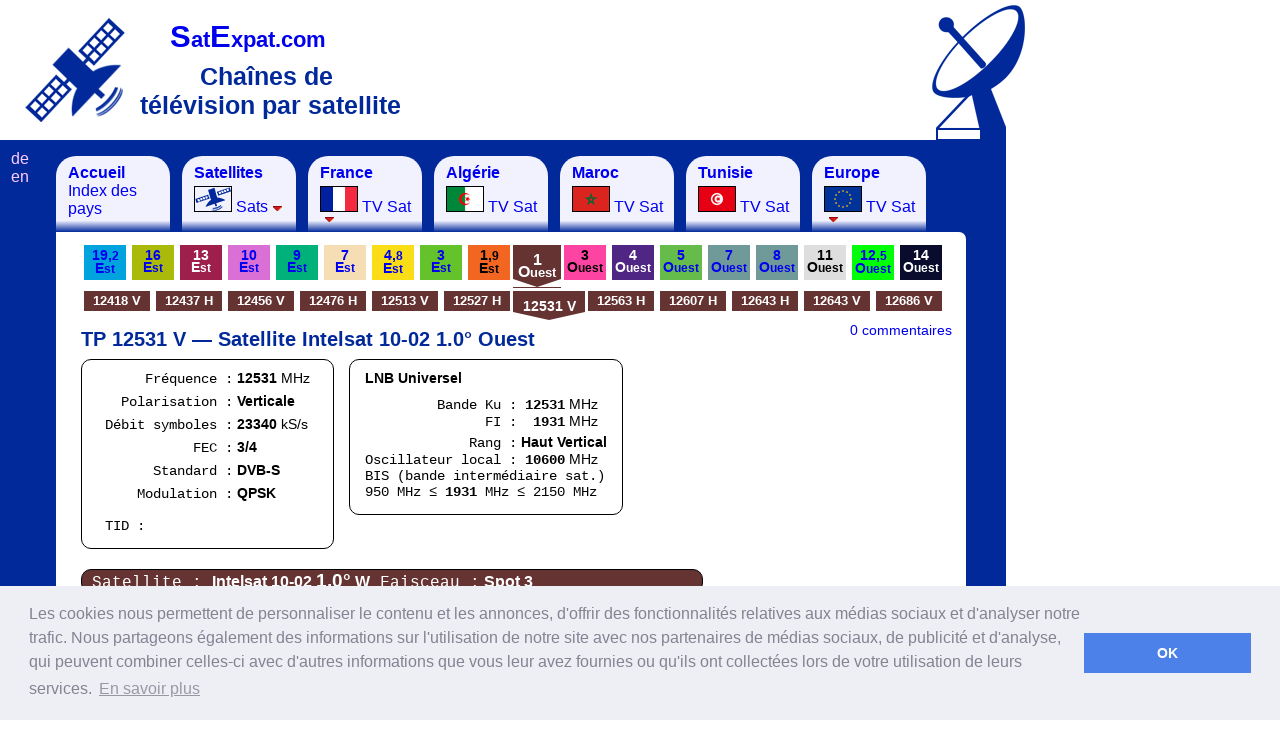

--- FILE ---
content_type: text/html; charset=UTF-8
request_url: https://www.satexpat.com/tp/1.0w/12531V
body_size: 5182
content:
<!DOCTYPE html PUBLIC "-//W3C//DTD XHTML 1.0 Transitional//EN" "http://www.w3.org/TR/xhtml1/DTD/xhtml1-transitional.dtd">
<html xmlns="http://www.w3.org/1999/xhtml">
<head><title>TP 12531 V Satellite Intelsat 10-02 1.0° Ouest</title>
<link href="../../css/pantalla_14.css" rel="stylesheet" type="text/css" />
<link href="../../css/table_10.css" rel="stylesheet" type="text/css" />
<link href="../../css/sat_11.css" rel="stylesheet" type="text/css" />
<link href="../../css/tp_t.css" rel="stylesheet" type="text/css" />
<link href="../../lib/postComment/style/style.css" rel="stylesheet" type="text/css" />
<style type="text/css">
.fta { color:green }
.monospace { font-family:"Courier New", Courier, monospace  }
</style>
<script src="https://ajax.googleapis.com/ajax/libs/jquery/3.5.1/jquery.min.js"></script>
<script type="text/javascript">
	var root_path = "../../";
</script>
<script src="https://ajax.googleapis.com/ajax/libs/jquery/1.12.0/jquery.min.js" type="text/javascript"></script>
<script src="../../js/sat.js" type="text/javascript"></script>
<script src="/js/g.js" type="text/javascript"></script>
<link rel="stylesheet" type="text/css" href="/lib/ddlevelsfiles/ddlevelsmenu-base.css" />
<link rel="stylesheet" type="text/css" href="/lib/ddlevelsfiles/ddlevelsmenu-top-side_3.css" />
<link rel="stylesheet" type="text/css" href="//cdnjs.cloudflare.com/ajax/libs/cookieconsent2/3.0.3/cookieconsent.min.css" />
<script src="//cdnjs.cloudflare.com/ajax/libs/cookieconsent2/3.0.3/cookieconsent.min.js"></script>
<script>
window.addEventListener("load", function(){
window.cookieconsent.initialise({
  "palette": {
    "popup": {
      "background": "#edeff5",
      "text": "#838391"
    },
    "button": {
      "background": "#4b81e8"
    }
  },
  "content": {
    "message": "Les cookies nous permettent de personnaliser le contenu et les annonces, d'offrir des fonctionnalités relatives aux médias sociaux et d'analyser notre trafic. Nous partageons également des informations sur l'utilisation de notre site avec nos partenaires de médias sociaux, de publicité et d'analyse, qui peuvent combiner celles-ci avec d'autres informations que vous leur avez fournies ou qu'ils ont collectées lors de votre utilisation de leurs services.",
    "dismiss": "OK",
    "link": "En savoir plus",
    "href": "http://www.google.fr/policies/privacy/partners/"
  }
})});
</script>
<script async src="https://pagead2.googlesyndication.com/pagead/js/adsbygoogle.js"></script>
<script>
     (adsbygoogle = window.adsbygoogle || []).push({
          google_ad_client: "ca-pub-8517378605663697",
          enable_page_level_ads: true
     });
</script>
</head>
<body>
<div id="pubV">
<script async src="//pagead2.googlesyndication.com/pagead/js/adsbygoogle.js"></script>
<!-- satExpat V -->
<ins class="adsbygoogle"
     style="display:inline-block;width:160px;height:600px"
     data-full-width-responsive="true"
     data-ad-client="ca-pub-8517378605663697"
     data-ad-slot="6558068966"></ins>
<script>
(adsbygoogle = window.adsbygoogle || []).push({});
</script>
</div><div class="header"><a href="https://www.satexpat.com/sat/" title="SatExpat.com :: TV Satellite" class="logo"><img src="/img/icon/satexpat_logo.png" width="100" height="105" alt="satexpat.com satellite" /></a><a href="https://www.satexpat.com/" title="SatExpat.com :: TV" class="urlSite"><span><span>S</span>at<span>E</span>xpat.com</span></a><h1>Chaînes de télévision par satellite  </h1><div id="pub">
<script async src="//pagead2.googlesyndication.com/pagead/js/adsbygoogle.js"></script>
<!-- satExpat H -->
<ins class="adsbygoogle"
     style="display:inline-block;width:468px;height:60px"
     data-full-width-responsive="true"
     data-ad-client="ca-pub-8517378605663697"
     data-ad-slot="8034802161"></ins>
<script>
(adsbygoogle = window.adsbygoogle || []).push({});
</script></div></div><div id="logo"></div><div class="content">
  <div id="ddtopmenubar" class="mattblackmenu">
<ul class="opciones">
<li id="opcion1"><a href="/"><strong>Accueil</strong>  <br />
  Index des pays </a></li>
<li id="opcion8"><a href="/sat/" rel="ddsubmenu3"><strong>Satellites</strong><br /><img src="/img/icon/sat_icon_36x24.png" class="bandera" alt="satellites" width="36" height="24" /> Sats</a></li>
<li id="opcion6"><a href="/pays/france/" rel="ddsubmenu1"><strong>France</strong><br /><img src="/img/drapaux/france_36x24.gif" class="bandera" alt="Drapeau français" width="36" height="24" /> TV Sat</a></li>  
<li id="opcion2"><a href="/pays/algerie/"><strong>Alg&eacute;rie</strong><br /><img src="/img/drapaux/algeria_36x24.gif" width="36" height="24" class="bandera" alt="Drapeau alg&eacute;rien" /> TV Sat</a></li>
<li id="opcion3"><a href="/pays/maroc/"><strong>Maroc </strong><br /><img src="/img/drapaux/morocco_36x24.gif" width="36" height="24" class="bandera" alt="Drapeau marocain" /> TV Sat</a></li>
<li id="opcion4"><a href="/pays/tunisie/"><strong>Tunisie </strong><br /><img src="/img/drapaux/tunisia_36x24.gif" width="36" height="24" class="bandera" alt="Drapeau tunisien" /> TV Sat</a></li>
<li id="opcion7"><a href="/europe/" rel="ddsubmenu2"><strong>Europe</strong><br /><img src="/img/drapaux/europa_36x24.gif" class="bandera" alt="Drapeau européen" width="36" height="24" /> TV Sat</a></li>
</ul>
</div>
<!--HTML for the Drop Down Menus associated with Top Menu Bar-->
<!--They should be inserted OUTSIDE any element other than the BODY tag itself-->
<!--A good location would be the end of the page (right above "</BODY>")-->
<!--Top Drop Down Menu 1 HTML-->
<ul id="ddsubmenu1" class="ddsubmenustyle">
<li><a href="/pays/france/">Aperçu général TV Sat France</a></li>
<li><a href="/pays/france/fransat/"><b>Fransat</b> (TNT par satellite)</a>
<ul><li><a href="/pays/france/fransat/">Fransat</a></li>
<li><a href="/pays/france/fransat/recepteur/">Récepteurs Fransat</a></li>
<li><a href="/pays/france/fransat/camping-car/">Fransat camping-car</a></li>
<li><a href="/pays/france/fransat/connect/">Récepteurs Fransat Connect</a></li>
</ul></li>
<li><a href="/pays/france/tntsat/"><b>TNT Sat</b> (TNT par satellite)</a>
<ul><li><a href="/pays/france/tntsat/">TNT Sat</a></li>
<li><a href="/pays/france/tntsat/recepteur/">Récepteurs TNT Sat</a></li>
<li><a href="/pays/france/tntsat/canalready/">CANAL READY</a></li>
</ul></li>
<li><a href="/pays/france/tntsat-fransat/"><b>TNT Sat vs Fransat</b></a></li>
<li><a href="/pays/france/fta/"><b>FTA</b> chaînes en clair</a></li>
<li><a href="/pays/france/canal/"><b>Canal</b> (CanalSat)</a></li>
<li><a href="/pays/france/bis/"><b>Bis TV</b></a></li>
<li><a href="/pays/france/orange/"><b>Orange</b></a></li>
<li><a href="/pays/france/son/">Son chaînes HD en clair</a></li>
</ul>
<ul id="ddsubmenu2" class="ddsubmenustyle">
<li><a href="/pays/allemagne/"><img src="/img/drapaux/germany_36x24.gif" alt="Drapeau allemand"  style="border:1px #000000 solid" width="36" height="24" /> <strong>Allemagne</strong></a></li>
<li><a href="/pays/uk/bbc/"><img src="/img/drapaux/uk_36x24.gif" alt="Drapeau Royaume Uni"  style="border:1px #000000 solid" width="36" height="24" /> <strong>Angleterre</strong></a></li>
<li><a href="/pays/belgique/"><img src="/img/drapaux/belgium_36x24.gif" alt="Drapeau belge"  style="border:1px #000000 solid" width="36" height="24" /> <strong>Belgique</strong></a></li>
<li><a href="/pays/espagne/"><img src="/img/drapaux/spain_36x24.gif" alt="Drapeau espagnol"  style="border:1px #000000 solid" width="36" height="24" /> <strong>Espagne</strong></a></li>
<li><a href="/pays/france/"><img src="/img/drapaux/france_36x24.gif" alt="Drapeau français"  style="border:1px #000000 solid" width="36" height="24" /> <strong>France</strong></a></li>
<li><a href="/pays/italie/"><img src="/img/drapaux/italy_36x24.gif" alt="Drapeau italien"  style="border:1px #000000 solid" width="36" height="24" /> <strong>Italie</strong></a></li>
<li><a href="/pays/luxembourg/"><img src="/img/drapaux/luxembourg_60_3.gif" alt="Drapeau italien"  style="border:1px #000000 solid" width="36" height="24" /> <strong>Luxembourg</strong></a></li>
<li><a href="/pays/pays-bas/"><img src="https://i5.satexpat.com/f/nederland_36x24.gif" alt="Pays-Bas"  style="border:1px #000000 solid" width="36" height="24" /> <strong>Pays-Bas</strong></a></li>
<li><a href="/pays/pologne/"><img src="/img/drapaux/poland_36x24.gif" alt="Drapeau polonais"  style="border:1px #000000 solid" width="36" height="24" /> <strong>Pologne</strong></a></li>
<li><a href="/pays/portugal/"><img src="/img/drapaux/portugal_36x24.gif" alt="Drapeau portugais"  style="border:1px #000000 solid" width="36" height="24" /> <strong>Portugal</strong></a></li>
<li><a href="/pays/roumanie/"><img src="https://i5.satexpat.com/f/romania_60.gif" alt="Drapeau roumain"  style="border:1px #000000 solid" width="36" height="24" /> <strong>Roumanie</strong></a></li>
<li><a href="/pays/suisse/"><img src="/img/drapaux/switzerland_60.gif" alt="Drapeau suisse"  style="border:1px #000000 solid" width="36" height="24" /> <strong>Suisse</strong></a></li>
<li><a href="/pays/tchequie/"><img src="https://i5.satexpat.com/f/republica_checa_36x24.gif" alt="Tchéquie"  style="border:1px #000000 solid" width="36" height="24" /> <strong>Tchéquie</strong></a></li>
</ul>

<ul id="ddsubmenu3" class="ddsubmenustyle">
<li><a href="/sat/ouest/30/">Hispasat 30° Ouest</a></li>
<li><a href="/sat/ouest/27.5/">Intelsat 907 27,5° Ouest</a></li>
<li><a href="/sat/ouest/25/">Alcomsat-1 24,8° Ouest</a></li>
<li><a href="/sat/ouest/24.5/">Intelsat 905 24,5° Ouest</a></li>
<li><a href="/sat/ouest/22/">SES 4 (NSS7) 22° Ouest</a></li>
<li><a href="/sat/ouest/15/">Telstar 12 15° Ouest</a></li>
<li><a href="/sat/ouest/14/">Express-AM8 14° Ouest</a></li>
<li><a href="/sat/ouest/12.5/">Eutelsat 12 West A 12,5° Ouest</a></li>
<li><a href="/sat/ouest/8/">Eutelsat 8 West B 8° Ouest</a></li>
<li><a href="/sat/ouest/7/">Nilesat 7° Ouest</a></li>
<li><a href="/sat/ouest/5/">Eutelsat 5 West A 5° Ouest</a></li>
<li><a href="/sat/ouest/4/">Amos 4° Ouest</a></li>
<li><a href="/sat/ouest/3/">ABS-3A 3° Ouest</a></li>
<li><a href="/sat/ouest/1/">Intelsat 10-02, Thor 1° Ouest</a></li>
<li><a href="/sat/est/1.9/">BulgariaSat-1 1,9° Est</a></li>
<li><a href="/sat/est/3/">Eut. 3D, Rascom 1R 3° Est</a></li>
<li><a href="/sat/est/4.8/">Astra 4A 4,8° Est</a></li>
<li><a href="/sat/est/7/">Eutelsat 7A 7° Est</a></li>
<li><a href="/sat/est/9/">Eutelsat 9B 9° Est</a></li>
<li><a href="/sat/est/10/">Eutelsat 10A 10° Est</a></li>
<li><a href="/sat/est/13/">Eutelsat Hot Bird 13° Est</a></li>
<li><a href="/sat/est/16/">Eutelsat 16A 16° Est</a></li>
<li><a href="/sat/est/19.2/">Astra 19,2° Est</a></li>
<li><a href="/sat/est/21.5/">Eutelsat 21B 21,5° Est</a></li>
<li><a href="/sat/est/23.5/">Astra 3B 23,5° Est</a></li>
<li><a href="/sat/est/25.5/">Es’hail Sat 25,5° Est</a></li>
<li><a href="/sat/est/26/">Arabsat Badr 26° Est</a></li>
<li><a href="/sat/est/28.2/">Astra 2 28,2° Est</a></li>
<li><a href="/sat/est/30.5/">Arabsat 5A 30,5° Est</a></li>
<li><a href="/sat/est/31.5/">Astra 5B 31,5° Est</a></li>
<li><a href="/sat/est/33/">Eutelsat 33C 33° Est</a></li>
<li><a href="/sat/est/36/">Eutelsat 36B 36C 36° Est</a></li>
<li><a href="/sat/est/39/">Hellas Sat 2 39° Est</a></li>
<li><a href="/sat/est/42/">Türksat 42° Est</a></li>
<li><a href="/sat/est/45/">Intelsat 12 45° Est</a></li>
<li><a href="/sat/est/51.5/">Belintersat-1 51,5° Est</a></li>
<li><a href="/sat/est/52/">TürkmenÄlem 52° Est</a></li>
<li><a href="/sat/est/52.5/">Yahsat 52,5° Est</a></li>
<li><a href="/sat/est/53/">Express AM6 53° Est</a></li>
<li><a href="/4k/">4K Ultra HD</a></li>
<li><a href="/dvb-s2x/">DVB-S2X</a></li>
<li><a href="/mis/">MIS (Multistream)</a></li>
</ul>
  <div class="subdomainLink"><a href="https://de.satexpat.com/tp/1.0w/12531V" title="TP 12531 V Satellite Intelsat 10-02 1.0° West">de</a><br />
<a href="https://en.satexpat.com/tp/1.0w/12531V" title="TP 12531 V Satellite Intelsat 10-02 1.0° West">en</a>
</div>
<div class="seccion" id="id2">
<ol class="menuOP"><li><a href="/sat/est/19.2/" class="astra">19,<span>2</span><br />E<span>st</span></a></li><li><a href="/sat/est/16/" class="w2">16<span> </span><br />E<span>st</span></a></li><li><a href="/sat/est/13/" class="hotbird">13<span> </span><br />E<span>st</span></a></li><li><a href="/sat/est/10/" class="e10">10<span> </span><br />E<span>st</span></a></li><li><a href="/sat/est/9/" class="eurobird9">9<span> </span><br />E<span>st</span></a></li><li><a href="/sat/est/7/" class="w3a">7<span> </span><br />E<span>st</span></a></li><li><a href="/sat/est/4.8/" class="sirius">4,<span>8</span><br />E<span>st</span></a></li><li><a href="/sat/est/3/" class="orbital_3">3<span> </span><br />E<span>st</span></a></li><li><a href="/sat/est/1.9/" class="e019">1,<span>9</span><br />E<span>st</span></a></li><li><a href="/sat/ouest/1/" class="i1002 selected">1<span> </span><br />O<span>uest</span></a></li><li><a href="/sat/ouest/3/" class="w3">3<span> </span><br />O<span>uest</span></a></li><li><a href="/sat/ouest/4/" class="amos">4<span> </span><br />O<span>uest</span></a></li><li><a href="/sat/ouest/5/" class="ab3">5<span> </span><br />O<span>uest</span></a></li><li><a href="/sat/ouest/7/" class="nilesat">7<span> </span><br />O<span>uest</span></a></li><li><a href="/sat/ouest/8/" class="nilesat">8<span> </span><br />O<span>uest</span></a></li><li><a href="/sat/ouest/11/" class="w11">11<span> </span><br />O<span>uest</span></a></li><li><a href="/sat/ouest/12.5/" class="ab1">12,<span>5</span><br />O<span>uest</span></a></li><li><a href="/sat/ouest/14/" class="w14">14<span> </span><br />O<span>uest</span></a></li></ol><ol class="menuTP"><li><a href="/tp/1.0w/12418V" class="i1002 ">12418 V</a></li><li><a href="/tp/1.0w/12437H" class="i1002 ">12437 H</a></li><li><a href="/tp/1.0w/12456V" class="i1002 ">12456 V</a></li><li><a href="/tp/1.0w/12476H" class="i1002 ">12476 H</a></li><li><a href="/tp/1.0w/12513V" class="i1002 ">12513 V</a></li><li><a href="/tp/1.0w/12527H" class="i1002 ">12527 H</a></li><li><a href="/tp/1.0w/12531V" class="i1002  selected">12531 V</a></li><li><a href="/tp/1.0w/12563H" class="i1002 ">12563 H</a></li><li><a href="/tp/1.0w/12607H" class="i1002 ">12607 H</a></li><li><a href="/tp/1.0w/12643H" class="i1002 ">12643 H</a></li><li><a href="/tp/1.0w/12643V" class="i1002 ">12643 V</a></li><li><a href="/tp/1.0w/12686V" class="i1002 ">12686 V</a></li></ol><h2>TP 12531 V — Satellite Intelsat 10-02 1.0° Ouest</h2>
<div class="tpParameters"><p class="parrafo"><span>&nbsp;&nbsp;&nbsp;&nbsp;&nbsp;&nbsp;Fréquence :</span> <b>12531</b> MHz&nbsp;&nbsp;<br /><span>&nbsp;&nbsp;&nbsp;Polarisation :</span> <b>Verticale</b><br /><span>&nbsp;Débit symboles :</span> <b>23340</b> kS/s<br />
<span>&nbsp;&nbsp;&nbsp;&nbsp;&nbsp;&nbsp;&nbsp;&nbsp;&nbsp;&nbsp;&nbsp;&nbsp;FEC :</span> <b>3/4</b><br />
<span>&nbsp;&nbsp;&nbsp;&nbsp;&nbsp;&nbsp;&nbsp;Standard :</span> <b>DVB-S</b><br />
<span>&nbsp;&nbsp;&nbsp;&nbsp;&nbsp;Modulation :</span> <b>QPSK</b><br /><p class="parrafo"><span>&nbsp;TID :</span> <b></b></p></div><div class="tpParameters tpParameters2"><p class="parrafo"><b>LNB Universel</b><br /><div><span>&nbsp;&nbsp;&nbsp;&nbsp;&nbsp;&nbsp;&nbsp;&nbsp;&nbsp;Bande Ku : <b>12531</b></span> MHz</div>
<div><span>&nbsp;&nbsp;&nbsp;&nbsp;&nbsp;&nbsp;&nbsp;&nbsp;&nbsp;&nbsp;&nbsp;&nbsp;&nbsp;&nbsp;&nbsp;FI : <b>&nbsp;1931</b></span> MHz</div>
<div style="margin-top:4px"><span>&nbsp;&nbsp;&nbsp;&nbsp;&nbsp;&nbsp;&nbsp;&nbsp;&nbsp;&nbsp;&nbsp;&nbsp;&nbsp;Rang :</span> <b>Haut Vertical</b></div>
<div><span>Oscillateur local : <b>10600</b></span> MHz</div>
<div><span>BIS (bande intermédiaire sat.)<br />
950 MHz ≤ <b>1931</b> MHz ≤ 2150 MHz</span></div></p></div><br clear="left" />
<div class="tpAll i1002"><div><span>Satellite : </span> <b>Intelsat 10-02</b> <b style="font-size:120%">1.0°</b> <b>W</b><span>Faisceau :</span> <b>Spot 3</b></div></div><br clear="all" />
<a href="#wrapper" style="position:absolute;top:90px;right:14px;font-size:90%">0 commentaires</a>
<div id="wrapper"><div style="float:right;width:160px;height:600px;margin-top:10px;">
<script async src="//pagead2.googlesyndication.com/pagead/js/adsbygoogle.js"></script>
<!-- satExpat VC -->
<ins class="adsbygoogle"
     style="display:inline-block;width:160px;height:600px"
     data-ad-client="ca-pub-8517378605663697"
     data-ad-slot="3529572566"></ins>
<script>
(adsbygoogle = window.adsbygoogle || []).push({});
</script>
</div><h3>Commentaires</h3><div id="comments">
		</div><div id="commentForm">
<hr />
<h3>Laisser un commentaire</h3><form><table border="0"><tr><td>Nom ou pseudo</td><td><input type="text" id="name" value="" size="27" maxlength="35" /></td></tr>
<tr><td>Email </td><td><input type="text" id="email" value="" size="27" maxlength="70" /> (Ne sera pas affiché)</td></tr><tr><td>Commentaire</td><td><textarea id="comment"></textarea><div id="commentMaxChar">Nombre de caractères restant : 1000</div></td></tr><tr><tr>
<td>&nbsp;</td>
<td><input name="button" type="button" id="saveComment" value="envoyer" /><img id="working" class="hide" src="/lib/postComment/img/ajax-loader.gif" alt="working.." /></td>
</tr><tr><td>&nbsp;</td><td><div style="max-width:450px">Les commentaires sont modérés, c'est pourquoi un délai est nécessaire avant leur publication. Merci.</div></td></tr></table>
<div id="error"></div>
<input type="hidden" name="page_id" id="page_id" value="" />
<input type="hidden" name="page_path" id="page_path" value="/tp/1.0w/12531V" />
</form></div></div><script type="text/javascript">

  var _gaq = _gaq || [];
  _gaq.push(['_setAccount', 'UA-39345353-1']);
  _gaq.push(['_setDomainName', 'satexpat.com']);
  _gaq.push(['_trackPageview']);

  (function() {
    var ga = document.createElement('script'); ga.type = 'text/javascript'; ga.async = true;
    ga.src = ('https:' == document.location.protocol ? 'https://ssl' : 'http://www') + '.google-analytics.com/ga.js';
    var s = document.getElementsByTagName('script')[0]; s.parentNode.insertBefore(ga, s);
  })();

</script><br clear="all" /></div></div>
<script type="text/javascript">

 // Add a script element as a child of the body
 function downloadJSAtOnload() {
 var element = document.createElement("script");
 element.src = root_path+"lib/postComment/jQuery/jQuery.js";
 document.body.appendChild(element);
 }

 // Check for browser support of event handling capability
 if (window.addEventListener)
 window.addEventListener("load", downloadJSAtOnload, false);
 else if (window.attachEvent)
 window.attachEvent("onload", downloadJSAtOnload);
 else window.onload = downloadJSAtOnload;

</script>

<script type="text/javascript" src="/lib/ddlevelsfiles/ddlevelsmenu.js">

/***********************************************
* All Levels Navigational Menu- (c) Dynamic Drive DHTML code library (http://www.dynamicdrive.com)
* This notice MUST stay intact for legal use
* Visit Dynamic Drive at http://www.dynamicdrive.com/ for full source code
***********************************************/

</script>
<script type="text/javascript">
ddlevelsmenu.setup("ddtopmenubar", "topbar") //ddlevelsmenu.setup("mainmenuid", "topbar|sidebar")
</script></body></html>

--- FILE ---
content_type: text/html; charset=utf-8
request_url: https://www.google.com/recaptcha/api2/aframe
body_size: 268
content:
<!DOCTYPE HTML><html><head><meta http-equiv="content-type" content="text/html; charset=UTF-8"></head><body><script nonce="K9PF7swEPWzS4uu3B3o00g">/** Anti-fraud and anti-abuse applications only. See google.com/recaptcha */ try{var clients={'sodar':'https://pagead2.googlesyndication.com/pagead/sodar?'};window.addEventListener("message",function(a){try{if(a.source===window.parent){var b=JSON.parse(a.data);var c=clients[b['id']];if(c){var d=document.createElement('img');d.src=c+b['params']+'&rc='+(localStorage.getItem("rc::a")?sessionStorage.getItem("rc::b"):"");window.document.body.appendChild(d);sessionStorage.setItem("rc::e",parseInt(sessionStorage.getItem("rc::e")||0)+1);localStorage.setItem("rc::h",'1768952738662');}}}catch(b){}});window.parent.postMessage("_grecaptcha_ready", "*");}catch(b){}</script></body></html>

--- FILE ---
content_type: text/css
request_url: https://www.satexpat.com/lib/postComment/style/style.css
body_size: 820
content:
#wrapper{
color:black;
float:left;
clear:both;
background:white;
font-family:Arial, Helvetica, sans-serif;
font-size:14px;
line-height:20px;
width:835px;
}

#wrapper h3 { margin:0 0 4px;padding:0; }

#commentForm{ float:left; }

#comments{ float:left;width:650px; }

#commntMaxChar{ font-size:14px; }

#working{ float:left;margin:5px 0px 0px 5px; }

#error{ }

#errorM{
background-color:#FF5353;
margin:5px;
padding:5px;
border:1px solid #ffffff;
text-align:center;
font-weight:bolder;
}

.hide{ display:none; }

.show{ display:block; }

.moreLess{ font-size:12px;cursor:pointer;color:#0000FF; }

.moreLess:hover{ text-decoration:underline; }

#saveComment{ float:left;font-size:16px;clear:both; }

#commentWrapper{
float:left;
width:613px;
border-top:1px solid #CCCCCC;
padding:5px;
}

#commentWrapper:hover{ background-color:#F5F5F5; }

#commentWrapperSmall{ float:left;width:613px;border-top:1px solid #CCCCCC;padding:5px; }

#commentWrapperSmall:hover{ background-color:#F5F5F5;cursor:pointer; }

#commentName{
float:left;
color:#003366;
font-size:15px;
width:230px;
overflow:hidden;
}

#commentComment{
float:left;
clear:both;
width:600px;
overflow:hidden;
white-space: pre-wrap; /* css-3 */
white-space: -moz-pre-wrap; /* Mozilla, since 1999 */
white-space: -pre-wrap; /* Opera 4-6 */
white-space: -o-pre-wrap; /* Opera 7 */
word-wrap: break-word; /* Internet Explorer 5.5+ */
}

#commentCommentSmall{
float:left;
clear:both;
width:600px;
overflow:hidden;
white-space: pre-wrap; /* css-3 */
white-space: -moz-pre-wrap; /* Mozilla, since 1999 */
white-space: -pre-wrap; /* Opera 4-6 */
white-space: -o-pre-wrap; /* Opera 7 */
word-wrap: break-word; /* Internet Explorer 5.5+ */
}

.commentCommentMore{
float:left;
display:none;
width:600px;
overflow:hidden;
white-space: pre-wrap; /* css-3 */
white-space: -moz-pre-wrap; /* Mozilla, since 1999 */
white-space: -pre-wrap; /* Opera 4-6 */
white-space: -o-pre-wrap; /* Opera 7 */
word-wrap: break-word; /* Internet Explorer 5.5+ */
}

#commentTime{ float:right;font-size:12px; }
/* ich */
#commentForm textarea#comment {
	width:520px;
	height:115px;
	font-size:14px;
}
#commentForm table td { background:white;border:0; }

#comments a { text-decoration:underline }
#comments a:hover { text-decoration:none }

#comments .destacado { border:1px solid black;border-top-width:7px;border-bottom-width:5px; }
#comments a.lienpage { text-decoration:none;border-bottom:1px dotted blue; }
#comments a.external { background: url(http://www.satexpat.com/img/external.png) no-repeat right;padding-right:20px; }

--- FILE ---
content_type: application/javascript
request_url: https://www.satexpat.com/lib/postComment/jQuery/jQuery.js
body_size: 1408
content:
/*
Number of characters left
Nombre de caractères restant

3 or more characters needed (Name/Comment)
Au moins 3 caractères sont nécessaires (Nom/Commentaire)

Please enter a valid email
Tapez une adresse email valide

Something went wrong, please try again.
Quelque erreur s'est produit, essayez encore s'il vous plaît.

*/
$(document).ready(function(){


	function isValidEmailAddress(emailAddress) {
 		var pattern = new RegExp(/^(("[\w-\s]+")|([\w-]+(?:\.[\w-]+)*)|("[\w-\s]+")([\w-]+(?:\.[\w-]+)*))(@((?:[\w-]+\.)*\w[\w-]{0,66})\.([a-z]{2,6}(?:\.[a-z]{2})?)$)|(@\[?((25[0-5]\.|2[0-4][0-9]\.|1[0-9]{2}\.|[0-9]{1,2}\.))((25[0-5]|2[0-4][0-9]|1[0-9]{2}|[0-9]{1,2})\.){2}(25[0-5]|2[0-4][0-9]|1[0-9]{2}|[0-9]{1,2})\]?$)/i);
 		return pattern.test(emailAddress);
	}
	
	
	function limitChars(textid, limit, infodiv)
	{
	var text = $('#'+textid).val(); 
	var textlength = text.length;
	if(textlength > limit)
	{
	$('#' + infodiv).html('Nombre de caractères restant : 0');
	$('#'+textid).val(text.substr(0,limit));
	return false;
	}
	else
	{
	$('#' + infodiv).html('Nombre de caractères restant : '+ (limit - textlength));
	return true;
	}
	}
	
	$(function(){
			   
	$('#comment').keyup(function(){
	limitChars('comment', 1100, 'commentMaxChar');
	
	})
	}); 
	 
	 
	$(".commentWrapperSmall").click(function() {
			
		$(this).find(".commentCommentSmall").toggle();
		$(this).find(".commentCommentMore").toggle();
		
	});

    $("#saveComment").click(function(){
      	var name = $("#name").val(); 
		var email = $("#email").val(); 
		var comment = $("#comment").val();
		var page_id = $("#page_id").val();
		var page_path = $("#page_path").val();
		var commentProgress = "";
        name = $.trim(name);
		email = $.trim(email);
		comment = $.trim(comment);
		
		if(name.length < 3){
			var $errorDiv = $('<div/>', {'id': 'errorM'}).html('Au moins 3 caractères sont nécessaires (Nom)');
			$('#error').append($errorDiv);
			$errorDiv.fadeTo(4000, 0.00);
			$errorDiv.slideUp(2000, function(){$(this).remove();});
			return;
		}	
		
		if(comment.length < 3){
			var $errorDiv = $('<div/>', {'id': 'errorM'}).html('Au moins 3 caractères sont nécessaires (Commentaire)');
			$('#error').append($errorDiv);
			$errorDiv.fadeTo(4000, 0.00);
			$errorDiv.slideUp(2000, function(){$(this).remove();});
			return;
		}	
		
        if(!(isValidEmailAddress(email))){
           	$("#saveComment").val("Post");
			$("#working").toggleClass("hide", true);
			$("#email").fadeOut(250);
			$("#email").fadeIn(250);
			var $errorDiv = $('<div/>', {'id': 'errorM'}).html('Tapez une adresse email valide');
			$('#error').append($errorDiv);
			$errorDiv.fadeTo(3500, 0.00);
			$errorDiv.slideUp(2000, function(){$(this).remove();});
		   	return;
		}
		   
				$("#working").toggleClass("hide", false);
				$("#saveComment").val("Posting..");
				$('#name, #email, #comment, #page_id, #page_path, #saveComment').attr("disabled", true);
				
				$.ajax({
           		type: "POST",
            	url: root_path + "lib/postComment/postComment.php",
            	data: { name: name, email: email, comment: comment, page_id: page_id, page_path: page_path, commentProgress: commentProgress },
            	cache: false,
            	success: function(html){
				
				var $displayComment = $('<div/>', {'id': 'commentWrapper'}).html("<div id='commentTime'>Moments ago</div>" + "<div id='commentName'>" + name + "</div>" + "<div id='commentComment'>" + comment + "</div>");
				$('#comments').append($displayComment);
				
				$displayComment.hide();
				$displayComment.slideDown("slow");
                $("#saveComment").val("Post");
				$("#working").toggleClass("hide", true);
				$("#comment").val("");
				$('#name, #email, #comment, #page_id, #page_path, #saveComment').attr("disabled", false);
            	},
				
            	error: function(result) {
					
                var $errorDiv = $('<div/>', {'id': 'errorM'}).html('Quelque erreur s\'est produit, essayez encore s\'il vous plaît.');
				$('#error').append($errorDiv);
				$errorDiv.fadeTo(4000, 0.00);
				$errorDiv.slideUp(2000, function(){$(this).remove();});
				$("#saveComment").val("Post");
				$("#working").toggleClass("hide", true);
            	}
            	}); 	
			 
        return false;
});	
	
	
});


--- FILE ---
content_type: application/javascript
request_url: https://www.satexpat.com/js/sat.js
body_size: 357
content:
function showLang(num){
if(isNaN(num)||num==0){
$(".td3").show();
$(".satCanal").show();
$(".encrypted").show();
$("html").scrollTop(0);
$("select.choixLangue option[value='0']").prop('selected',true);
} else {
//var scroll = $(window).scrollTop();
$(".td3").hide();
$(".lang"+num).parent().parent().parent().parent().show();
$(".satCanal").hide();
$(".encrypted").hide();
$(".lang"+num).parent().parent().show();
$("html").scrollTop(0);
$("select.choixLangue option[value="+num+"]").prop('selected',true);
$("select.choixLangue").focusout();
}
}
/*$("#choixLangue").change(function () {
	alert('h');
}).change();*/
function haz(element){
	showLang($(element).val());
}

$(document).ready(function(){
	$(".choixLangue").on("change",function(){
		var num = $(this).val();
		showLang(num);
	});
});
